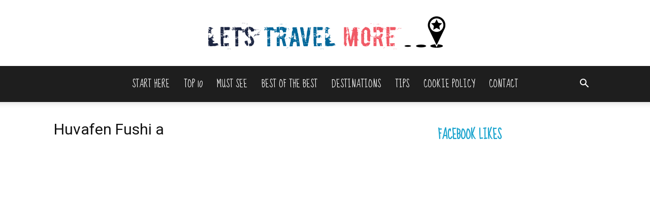

--- FILE ---
content_type: text/css; charset=utf-8
request_url: https://lets-travel-more.com/wp-content/themes/LetsTravelMore/style.css?ver=11.4.1c
body_size: -232
content:
/*
Theme Name: Newspaper Child
Theme URI: http://themeforest.net/user/tagDiv/portfolio
Template: Newspaper
Author: tagDiv
Author URI: http://themeforest.net/user/tagDiv/portfolio
Description: Premium wordpress template, clean and easy to use.
Tags: black,white,one-column,two-columns,fixed-layout
Version: 7.1.1.1555498426
Updated: 2019-04-17 10:53:46

*/



--- FILE ---
content_type: application/x-javascript; charset=utf-8
request_url: https://consent.cookiebot.com/fcaff56a-a720-4811-9321-0d775f337702/cc.js?renew=false&referer=lets-travel-more.com&dnt=false&init=false&culture=EN&framework=TCFv2.3
body_size: 216
content:
if(console){var cookiedomainwarning='Error: The domain LETS-TRAVEL-MORE.COM is not authorized to show the cookie banner for domain group ID fcaff56a-a720-4811-9321-0d775f337702. Please add it to the domain group in the Cookiebot Manager to authorize the domain.';if(typeof console.warn === 'function'){console.warn(cookiedomainwarning)}else{console.log(cookiedomainwarning)}};

--- FILE ---
content_type: text/plain
request_url: https://www.google-analytics.com/j/collect?v=1&_v=j102&a=1427701107&t=pageview&_s=1&dl=https%3A%2F%2Flets-travel-more.com%2Ftop-10-dream-restaurants-world%2Fhuvafen-fushi-a%2F&ul=en-us%40posix&dt=Huvafen%20Fushi%20a%20-%20Lets%20Travel%20More&sr=1280x720&vp=1280x720&_u=IEBAAEABAAAAACAAI~&jid=1555024926&gjid=104372255&cid=1646966607.1763262691&tid=UA-79743388-1&_gid=246002935.1763262691&_r=1&_slc=1&z=76613184
body_size: -452
content:
2,cG-1VP890HVT9